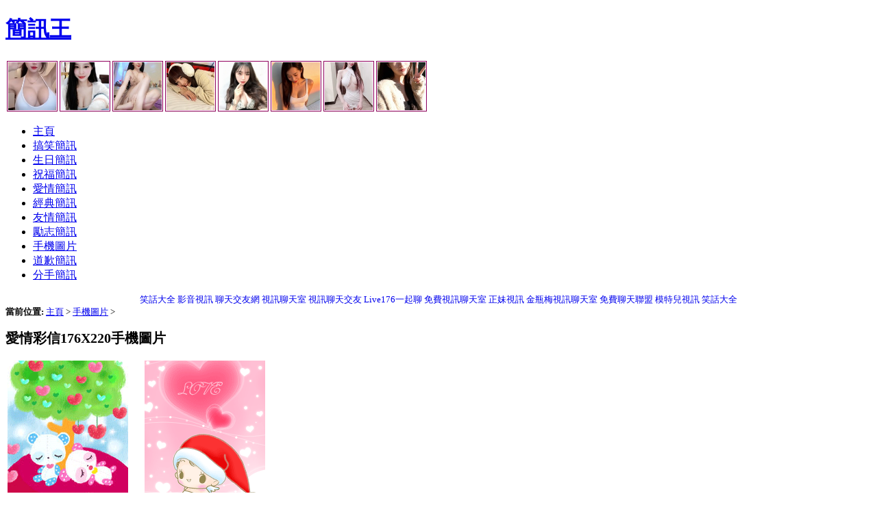

--- FILE ---
content_type: text/html; charset=UTF-8
request_url: http://sms.com.tw/a/shoujitupian/20100725/3290.html
body_size: 8852
content:
<!DOCTYPE html PUBLIC "-//W3C//DTD XHTML 1.0 Transitional//EN" "http://www.w3.org/TR/xhtml1/DTD/xhtml1-transitional.dtd">
<html xmlns="http://www.w3.org/1999/xhtml">
<head>
<meta http-equiv="Content-Type" content="text/html; charset=utf-8" />
<title>UThome 聊天室視訊 愛情彩信176X220手機圖片_簡訊王</title>
<meta name="keywords" content="<meta name="keywords" content="MeMe104影音視訊,聊天室,影音視訊聊天室,0204net,UThome聊天室,金瓶梅視訊聊天室,UT聊天室,辣妹免費視訊,影音免費視訊,美女聊天,影音live秀,影音視訊,辣妹聊天室,情色貼圖,UT聊天室0204視訊聯盟,金瓶梅視訊聊天室,live173影音live秀,MOMO520視訊聊天室,MeMe104影音視訊聊天室,影音視訊聊天室,UThome聊天室視訊,視訊聊天室,視訊交友,視訊聊天交友,視訊聊天美女,視訊影音聊天室,視訊聊天,視訊美女,視訊辣妹,視訊聯盟,聊天室,聊天交友網,模特兒視訊,正妹視訊,免費視訊辣妹聊天室,免費視訊聊天交友網,免費聊天交友,美女視訊,免費視訊辣妹,免費視訊影音,免費視訊美女聊天,免費視訊聊天室,免費視訊,免費影音聊天室,成人網愛聊天室,成人聊天室,成人免費視訊聊天,交友視訊,交友視訊網,美女視訊聊天室,漂亮寶貝視訊聊天,0204視訊交友,影音live秀,影音視訊,辣妹聊天室,辣妹影音,辣妹免費視訊,情色視訊,情色貼圖,UT聊天室" />
<meta name="description" content="" />
<link href="/templets/style/dedecms.css" rel="stylesheet" media="screen" type="text/css" />
</head>
<body class="articleview">
<div class="header">
	<div class="top w960 center">
     <div class="title">
        <h1> <a href="/">簡訊王</a> </h1>
      </div>
      <div ><p align="center"><script src="/ad.js" language="javascript"></script></div>
      	</div><!-- //top -->
	<!-- //菜單 -->
	<div class="module blue mT10 wrapper w963">
  	<div class="top">     	<div class="t_l"></div>
    	<div class="t_r"></div>
    	    <div id="navMenu">
    	<ul>
      	<li><a href='/'>主頁</a></li>
      	
      	<li><a href='/a/gaoxiaoduanxin/' >搞笑簡訊</a></li>
      	
      	<li><a href='/a/shengriduanxin/' >生日簡訊</a></li>
      	
      	<li><a href='/a/zhufuduanxin/' >祝福簡訊</a></li>
      	
      	<li><a href='/a/aiqingduanxin/' >愛情簡訊</a></li>
      	
      	<li><a href='/a/jingdianduanxin/' >經典簡訊</a></li>
      	
      	<li><a href='/a/youqingduanxin/' >友情簡訊</a></li>
      	
      	<li><a href='/a/lizhiduanxin/' >勵志簡訊</a></li>
      	<li class='hover'><a href='/a/shoujitupian/' >手機圖片</a></li>
      	<li><a href='/a/daoqianduanxin/' >道歉簡訊</a></li>
      	
      	<li><a href='/a/fenshouduanxin/' >分手簡訊</a></li>
      	
    	</ul>
    </div>	
    <div class="search"><div ><p align="center"><script src="/ad1.js" language="javascript"></script></div></div>
</div><!-- //header -->

<!-- /header -->

<div class="channel-nav w960 center clear">
	<div >
	
	</div>
	</div><!-- /channel-nav -->

<div class="w960 center clear mt1">
	<div class="pleft">
		<div class="place">
			<strong>當前位置:</strong> <a href='/'>主頁</a> > <a href='/a/shoujitupian/'>手機圖片</a> > 
		</div><!-- /place -->
		<div class="viewbox">
			<div class="title">
				<h2>愛情彩信176X220手機圖片</h2>
			</div><!-- /title -->
			            			<div class="content">
			<table width='100%'>
				<tr><td><img height="220" src="/uploads/allimg/20100725/20100725090015408.gif" width="176" border="0" />&nbsp;&nbsp;&nbsp;&nbsp;&nbsp;&nbsp;&nbsp; <img height="220" src="/uploads/allimg/20100725/20100725090015409.gif" width="176" border="0" /><br /><br /><img height="220" src="/uploads/allimg/20100725/20100725090015410.gif" width="176" border="0" />&nbsp;&nbsp;&nbsp;&nbsp;&nbsp;&nbsp;&nbsp; <img height="220" src="/uploads/allimg/20100725/20100725090015411.gif" width="176" border="0" /></p></p><br /><img height="220" src="/uploads/allimg/20100725/20100725090015412.gif" width="176" border="0" />&nbsp;&nbsp;&nbsp;&nbsp;&nbsp;&nbsp;&nbsp; <img height="220" src="/uploads/allimg/20100725/20100725090015413.gif" width="176" border="0" /><br /><br /><img height="220" src="/uploads/allimg/20100725/20100725090015414.gif" width="176" border="0" />&nbsp;&nbsp;&nbsp;&nbsp;&nbsp;&nbsp;&nbsp; <img height="220" src="/uploads/allimg/20100725/20100725090015415.gif" width="176" border="0" /></p></p><br /><img height="220" src="/uploads/allimg/20100725/20100725090015416.gif" width="176" border="0" />&nbsp;&nbsp;&nbsp;&nbsp;&nbsp;&nbsp;&nbsp; <img height="220" src="/uploads/allimg/20100725/20100725090015417.gif" width="176" border="0" /><br /><br /><img height="220" src="/uploads/allimg/20100725/20100725090015418.gif" width="176" border="0" /></p> <br><br>
				<script src="/fb.js" language="javascript"></script> 
</td></tr>
			</table>
			</div><!-- /content -->
			<div class="dede_pages">
				<ul class="pagelist">
          
				</ul>
			</div><!-- /pages -->
			
									
			<div class="boxoff">
				<strong>------分隔線----------------------------</strong>
			</div>
			<div class="handle">
				<div class="context">
					<ul>
						<li>上一篇：<a href='/a/shoujitupian/20100725/3289.html'>精美韓系176X220手機閃圖</a> </li>
				
					</ul>
				</div><!-- /context -->
				<div class="actbox">
									</div><!-- /actbox -->
			</div><!-- /handle -->
		</div><!-- /viewbox -->

</div><!-- //左邊內容結束 -->

<!-- //右邊內容開始 -->
<div class="pright">
 						<div class="hot mt1">
			<dl class="tbox light">
				<dt class='light'><strong>熱點內容</strong></dt>
				<dd class='light'>
					<ul class="c1 ico2">
             <li><a href="/a/shoujitupian/20100725/3801.html">杯水情緣手機圖片欣賞</a></li>
<li><a href="/a/shoujitupian/20100725/3290.html">愛情彩信176X220手機圖片</a></li>
<li><a href="/a/shoujitupian/20100725/3322.html">私藏個性手機圖片,精品系</a></li>
<li><a href="/a/shoujitupian/20100725/3263.html">韓式愛情手機背景待機圖片</a></li>
<li><a href="/a/shoujitupian/20100725/3387.html">很正點的手機待機圖片,圖大小240</a></li>
<li><a href="/a/shoujitupian/20100725/3421.html">動漫時尚的動態手機閃圖</a></li>
<li><a href="/a/shoujitupian/20100725/3431.html">可愛日系動漫美少女手機圖</a></li>
<li><a href="/a/shoujitupian/20100725/3266.html">可愛韓版閃動個性簽名手機圖片素</a></li>
<li><a href="/a/shoujitupian/20100725/3298.html">動態韓式手機圖片</a></li>
<li><a href="/a/shoujitupian/20100725/3303.html">手機非主流閃動圖片</a></li>
<li><a href="/a/shoujitupian/20100725/3768.html">魔法女人的漂亮著裝</a></li>
<li><a href="/a/shoujitupian/20100725/3766.html">可愛的男女恩愛手機屏保圖片</a></li>
<li><a href="/a/shoujitupian/20100725/3348.html">動漫手機圖片,超CUTE哦</a></li>
<li><a href="/a/shoujitupian/20100725/3280.html">十字架手機待機圖片素材</a></li>
<li><a href="/a/shoujitupian/20100725/3291.html">女生版可愛手機圖片</a></li>
<li><a href="/a/shoujitupian/20100725/3339.html">品味手機圖片&amp;nbsp;獨特的個</a></li>
<li><a href="/a/shoujitupian/20100725/3585.html">很有創意的骰子個性圖片</a></li>
<li><a href="/a/shoujitupian/20100725/3288.html">女生版可愛240X320手機圖片</a></li>
<li><a href="/a/shoujitupian/20100725/3390.html">非主流經典手機圖片壁紙</a></li>
<li><a href="/a/shoujitupian/20100725/3427.html">漫畫人物可愛的手機壁紙</a></li>
<li><a href="/a/shoujitupian/20100725/3489.html">可愛的元旦手機圖片</a></li>
<li><a href="/a/shoujitupian/20100725/3283.html">精美時尚手機閃圖</a></li>
<li><a href="/a/shoujitupian/20100725/3400.html">風格各異的動畫手機圖</a></li>
<li><a href="/a/shoujitupian/20100725/3797.html">很有個性的特殊手機圖片</a></li>
<li><a href="/a/shoujitupian/20100725/3321.html">很受歡迎的手機閃閃圖</a></li>
<li><a href="/a/shoujitupian/20100725/3522.html">個性另類卡通手機圖片-手機酷圖</a></li>
<li><a href="/a/shoujitupian/20100725/3533.html">JM插畫作品欣賞-可愛漂亮的圖片</a></li>
<li><a href="/a/shoujitupian/20100725/3396.html">美女手機壁紙個人精品收藏</a></li>
<li><a href="/a/shoujitupian/20100725/3437.html">我非常喜歡的幾款待機圖片,圖大</a></li>
<li><a href="/a/shoujitupian/20100725/3504.html">精選各類風格的漂亮手機圖圖</a></li>

					</ul>
				</dd>
			</dl>
		</div>
	</div><!-- /pright -->
</div>

<div ><p align="center"><script src="/ad3.js" language="javascript"></script></div>

<!-- /footer -->

</body>
</html>


--- FILE ---
content_type: text/html; charset=UTF-8
request_url: http://www.hinet.tv/AD/?FID=1592414&X=8&Y=1&TYPE=2&CHANNEL=R52
body_size: 928
content:
// JavaScript Documen
function CHANGE_ROOM(file,name,para){
    window.open(file,name,para);
    return (false);
}

function aout(SUID,SNAME,SSEX,SBGCOLOR,SLOCATION,SAGE,SLEVEL,S1,S2,S3,S4,S5,S6,SP1,SP2,SP3,SPHOTO,ONLINE_STAT){
  SSEX='#FFE8FF';
  SBGCOLOR='#8E0C5B';
  var HREF="";
  HREF="</A><a href='http://www.hinet.tv/V4/index.phtml?AID="+SUID+"&TYPE=A&FID=1592414' ";
  HREF+=" onclick=\"return CHANGE_ROOM(this.href,'_blank','left=0,top=0,status=1,resizable=1,scrollbars=1');\" TITLE='"+SNAME+"'>";
  document.write("<table width='74' HEIGHT=74 border='0' cellpadding='1' cellspacing='1' bgcolor='"+SBGCOLOR+"'> ");
  document.write("<tr><td bgcolor='"+SSEX+"' VALIGN=TOP ALIGN=CENTER>");
  if(ONLINE_STAT==1 || ONLINE_STAT==2){
    document.write(HREF);
  }else{
    document.write("<FONT COLOR=RED>");
  }
  document.write("<img src='"+SPHOTO+"' width='70' height='70' BORDER=0>");
  document.write("</td></tr></table>");
  document.write("<span STYLE='font-size:1px;line-height: 1px'><BR></span>");
}
document.write("<TABLE border='0' cellpadding='1' cellspacing='1'>");document.write("<TR>");document.write("<TD>");aout('270999','豆瓣醬','0','','','','1','','','','','','','�I�O','8','50','http://60.199.209.167/A_PH/270999/1-135x135.jpg','1');document.write("</TD>");document.write("<TD>");aout('201443','yuyui','0','','','','1','','','','','','','�I�O','8','45','http://60.199.209.167/A_PH/201443/1-135x135.jpg','1');document.write("</TD>");document.write("<TD>");aout('207012','魔法小藥','0','','','','1','','','','','','','�I�O','8','50','http://60.199.209.167/A_PH/207012/1-135x135.jpg','1');document.write("</TD>");document.write("<TD>");aout('228412','優娜','0','','','','1','','','','','','','�I�O','8','40','http://60.199.209.167/A_PH/228412/1-135x135.jpg','1');document.write("</TD>");document.write("<TD>");aout('290060','希霏','0','','','','1','','','','','','','�I�O','8','40','http://60.199.209.167/A_PH/290060/1-135x135.jpg','1');document.write("</TD>");document.write("<TD>");aout('274032','星晴','0','','','','1','','','','','','','�I�O','8','45','http://60.199.209.167/A_PH/274032/1-135x135.jpg','1');document.write("</TD>");document.write("<TD>");aout('189348','0天天0','0','','','','1','','','','','','','�I�O','8','50','http://60.199.209.167/A_PH/189348/1-135x135.jpg','1');document.write("</TD>");document.write("<TD>");aout('157393','小跑豬','0','','','','1','','','','','','','�I�O','8','35','http://60.199.209.167/A_PH/157393/1-135x135.jpg','1');document.write("</TD>");document.write("</TR>");document.write("</TABLE>");

--- FILE ---
content_type: application/javascript
request_url: http://sms.com.tw/ad.js
body_size: 132
content:
document.writeln("<Script src=\'http://www.hinet.tv/AD/?FID=1592414&X=8&Y=1&TYPE=2&CHANNEL=R52\'></Script>");
document.writeln("");

--- FILE ---
content_type: application/javascript
request_url: http://sms.com.tw/ad1.js
body_size: 1858
content:
document.writeln("<div align=\"center\">");
document.writeln("<font size=\"2\"> <a target=\"_blank\" href=\"http://joke.tw/\" style=\"text-decoration: none\">笑話大全</a><font size=\"2\"><a target=\"_blank\" href=\"http://www.080.tv/\" style=\"text-decoration: none\">   影音視訊</a>   </font><font size=\"2\">");
document.writeln("<a target=\"_blank\" href=\"http://www.talk520.com.tw\" style=\"text-decoration: none\">聊天交友網</a>   </font><font size=\" 2\">");
document.writeln("<a target=\"_blank\" href=\"http://www.ioshow.com.tw/\" style=\"text-decoration: none\">視訊聊天室</a>    </font><font size=\"2\">");
document.writeln("<a target=\"_blank\" href=\"http://www.18x.com.tw/\" style=\"text-decoration: none\">視訊聊天交友</a>   </font><font size=\"2\">");
document.writeln("<a target=_blank href=http://www.176.com.tw/ style=text-decoration:none>Live176一起聊   </a​​>  <a target=\"_blank\" href=\"http://www.catv.com.tw/\" style=\"text-decoration: none\">");
document.writeln("免費視訊聊天室</a></font>     <a target=\"_blank\" href=\"http://www.18x.com.tw\" style=\"text-decoration: none\">");
document.writeln("			<font size=\"2\">正妹視訊</font></a>     <a target=\"_blank\" href=\"http://www.176.com.tw/\" style=\"text-decoration: none\">");
document.writeln("<font size=\"2\">金瓶梅視訊聊天室</font></a>    <a target=\"_blank\" href=\"http://www.0204.net\" style=\"text-decoration: none\">");
document.writeln("<font size=\"2\">免費聊天聯盟</font></a>    <a target=\"_blank\" href=\"http://www.321.com.tw\" style=\"text-decoration: none\">");
document.writeln("<font size=\"2\">模特兒視訊</font></a>  <a target=_blank href=\"http://joke.tw/\" style=\"text-decoration:none\">");
document.writeln("<font size=\"2\">笑話大全</font></a></div>");
document.writeln("");

--- FILE ---
content_type: application/javascript
request_url: http://sms.com.tw/fb.js
body_size: 655
content:
document.writeln("<div id=\"fb-root\"></div>");
document.writeln("<script>(function(d, s, id) {");
document.writeln("  var js, fjs = d.getElementsByTagName(s)[0];");
document.writeln("  if (d.getElementById(id)) return;");
document.writeln("  js = d.createElement(s); js.id = id;");
document.writeln("  js.src = \"//connect.facebook.net/zh_TW/sdk.js#xfbml=1&appId=284439195601653&version=v2.0\";");
document.writeln("  fjs.parentNode.insertBefore(js, fjs);");
document.writeln("}(document, \'script\', \'facebook-jssdk\'));</script><div class=\"fb-like\" data-layout=\"standard\" data-action=\"like\" data-show-faces=\"true\" data-share=\"true\"></div>");